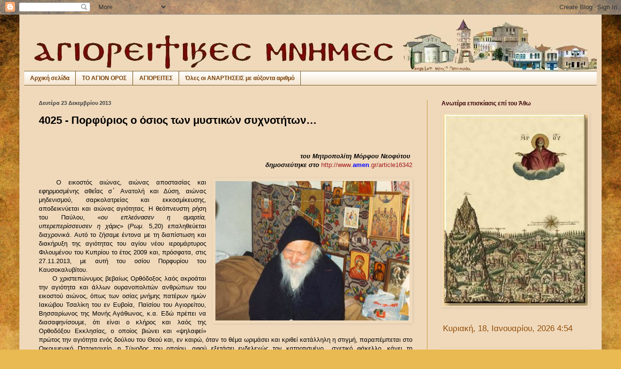

--- FILE ---
content_type: application/javascript
request_url: https://t.dtscout.com/pv/?_a=v&_h=agioritikesmnimes.blogspot.com&_ss=6xlak10jdy&_pv=1&_ls=0&_u1=1&_u3=1&_cc=us&_pl=d&_cbid=9l7g&_cb=_dtspv.c
body_size: -283
content:
try{_dtspv.c({"b":"chrome@131"},'9l7g');}catch(e){}